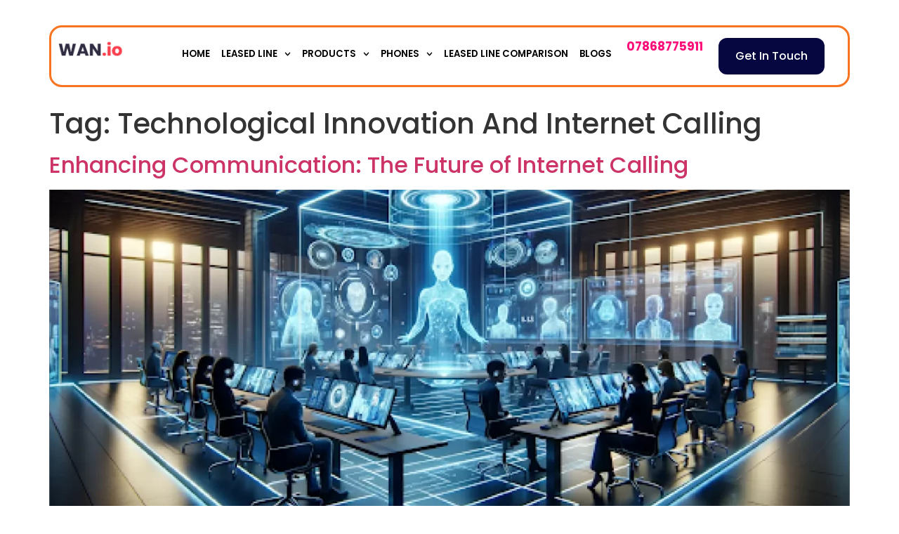

--- FILE ---
content_type: text/html; charset=UTF-8
request_url: https://www.wan.io/tag/technological-innovation-and-internet-calling/
body_size: 12742
content:
<!doctype html>
<html dir="ltr" lang="en-US" prefix="og: https://ogp.me/ns#">
<head>
	<meta charset="UTF-8">
	<meta name="viewport" content="width=device-width, initial-scale=1">
	<link rel="profile" href="https://gmpg.org/xfn/11">
	<title>Technological Innovation And Internet Calling - Wan.io</title>

		<!-- All in One SEO 4.9.3 - aioseo.com -->
	<meta name="robots" content="max-image-preview:large" />
	<link rel="canonical" href="https://www.wan.io/tag/technological-innovation-and-internet-calling/" />
	<meta name="generator" content="All in One SEO (AIOSEO) 4.9.3" />
		<script type="application/ld+json" class="aioseo-schema">
			{"@context":"https:\/\/schema.org","@graph":[{"@type":"BreadcrumbList","@id":"https:\/\/www.wan.io\/tag\/technological-innovation-and-internet-calling\/#breadcrumblist","itemListElement":[{"@type":"ListItem","@id":"https:\/\/www.wan.io#listItem","position":1,"name":"Home","item":"https:\/\/www.wan.io","nextItem":{"@type":"ListItem","@id":"https:\/\/www.wan.io\/tag\/technological-innovation-and-internet-calling\/#listItem","name":"Technological Innovation And Internet Calling"}},{"@type":"ListItem","@id":"https:\/\/www.wan.io\/tag\/technological-innovation-and-internet-calling\/#listItem","position":2,"name":"Technological Innovation And Internet Calling","previousItem":{"@type":"ListItem","@id":"https:\/\/www.wan.io#listItem","name":"Home"}}]},{"@type":"CollectionPage","@id":"https:\/\/www.wan.io\/tag\/technological-innovation-and-internet-calling\/#collectionpage","url":"https:\/\/www.wan.io\/tag\/technological-innovation-and-internet-calling\/","name":"Technological Innovation And Internet Calling - Wan.io","inLanguage":"en-US","isPartOf":{"@id":"https:\/\/www.wan.io\/#website"},"breadcrumb":{"@id":"https:\/\/www.wan.io\/tag\/technological-innovation-and-internet-calling\/#breadcrumblist"}},{"@type":"Organization","@id":"https:\/\/www.wan.io\/#organization","name":"Wan.io","description":"Broadband & Internet Services","url":"https:\/\/www.wan.io\/"},{"@type":"WebSite","@id":"https:\/\/www.wan.io\/#website","url":"https:\/\/www.wan.io\/","name":"Wan.io","description":"Broadband & Internet Services","inLanguage":"en-US","publisher":{"@id":"https:\/\/www.wan.io\/#organization"}}]}
		</script>
		<!-- All in One SEO -->

<link rel="alternate" type="application/rss+xml" title="Wan.io &raquo; Feed" href="https://www.wan.io/feed/" />
<link rel="alternate" type="application/rss+xml" title="Wan.io &raquo; Comments Feed" href="https://www.wan.io/comments/feed/" />
<link rel="alternate" type="application/rss+xml" title="Wan.io &raquo; Technological Innovation And Internet Calling Tag Feed" href="https://www.wan.io/tag/technological-innovation-and-internet-calling/feed/" />
<style id='wp-img-auto-sizes-contain-inline-css'>
img:is([sizes=auto i],[sizes^="auto," i]){contain-intrinsic-size:3000px 1500px}
/*# sourceURL=wp-img-auto-sizes-contain-inline-css */
</style>
<style id='wp-emoji-styles-inline-css'>

	img.wp-smiley, img.emoji {
		display: inline !important;
		border: none !important;
		box-shadow: none !important;
		height: 1em !important;
		width: 1em !important;
		margin: 0 0.07em !important;
		vertical-align: -0.1em !important;
		background: none !important;
		padding: 0 !important;
	}
/*# sourceURL=wp-emoji-styles-inline-css */
</style>
<link rel='stylesheet' id='wp-block-library-css' href='https://www.wan.io/wp-includes/css/dist/block-library/style.min.css?ver=6.9' media='all' />
<link rel='stylesheet' id='aioseo/css/src/vue/standalone/blocks/table-of-contents/global.scss-css' href='https://www.wan.io/wp-content/plugins/all-in-one-seo-pack/dist/Lite/assets/css/table-of-contents/global.e90f6d47.css?ver=4.9.3' media='all' />
<style id='global-styles-inline-css'>
:root{--wp--preset--aspect-ratio--square: 1;--wp--preset--aspect-ratio--4-3: 4/3;--wp--preset--aspect-ratio--3-4: 3/4;--wp--preset--aspect-ratio--3-2: 3/2;--wp--preset--aspect-ratio--2-3: 2/3;--wp--preset--aspect-ratio--16-9: 16/9;--wp--preset--aspect-ratio--9-16: 9/16;--wp--preset--color--black: #000000;--wp--preset--color--cyan-bluish-gray: #abb8c3;--wp--preset--color--white: #ffffff;--wp--preset--color--pale-pink: #f78da7;--wp--preset--color--vivid-red: #cf2e2e;--wp--preset--color--luminous-vivid-orange: #ff6900;--wp--preset--color--luminous-vivid-amber: #fcb900;--wp--preset--color--light-green-cyan: #7bdcb5;--wp--preset--color--vivid-green-cyan: #00d084;--wp--preset--color--pale-cyan-blue: #8ed1fc;--wp--preset--color--vivid-cyan-blue: #0693e3;--wp--preset--color--vivid-purple: #9b51e0;--wp--preset--gradient--vivid-cyan-blue-to-vivid-purple: linear-gradient(135deg,rgb(6,147,227) 0%,rgb(155,81,224) 100%);--wp--preset--gradient--light-green-cyan-to-vivid-green-cyan: linear-gradient(135deg,rgb(122,220,180) 0%,rgb(0,208,130) 100%);--wp--preset--gradient--luminous-vivid-amber-to-luminous-vivid-orange: linear-gradient(135deg,rgb(252,185,0) 0%,rgb(255,105,0) 100%);--wp--preset--gradient--luminous-vivid-orange-to-vivid-red: linear-gradient(135deg,rgb(255,105,0) 0%,rgb(207,46,46) 100%);--wp--preset--gradient--very-light-gray-to-cyan-bluish-gray: linear-gradient(135deg,rgb(238,238,238) 0%,rgb(169,184,195) 100%);--wp--preset--gradient--cool-to-warm-spectrum: linear-gradient(135deg,rgb(74,234,220) 0%,rgb(151,120,209) 20%,rgb(207,42,186) 40%,rgb(238,44,130) 60%,rgb(251,105,98) 80%,rgb(254,248,76) 100%);--wp--preset--gradient--blush-light-purple: linear-gradient(135deg,rgb(255,206,236) 0%,rgb(152,150,240) 100%);--wp--preset--gradient--blush-bordeaux: linear-gradient(135deg,rgb(254,205,165) 0%,rgb(254,45,45) 50%,rgb(107,0,62) 100%);--wp--preset--gradient--luminous-dusk: linear-gradient(135deg,rgb(255,203,112) 0%,rgb(199,81,192) 50%,rgb(65,88,208) 100%);--wp--preset--gradient--pale-ocean: linear-gradient(135deg,rgb(255,245,203) 0%,rgb(182,227,212) 50%,rgb(51,167,181) 100%);--wp--preset--gradient--electric-grass: linear-gradient(135deg,rgb(202,248,128) 0%,rgb(113,206,126) 100%);--wp--preset--gradient--midnight: linear-gradient(135deg,rgb(2,3,129) 0%,rgb(40,116,252) 100%);--wp--preset--font-size--small: 13px;--wp--preset--font-size--medium: 20px;--wp--preset--font-size--large: 36px;--wp--preset--font-size--x-large: 42px;--wp--preset--spacing--20: 0.44rem;--wp--preset--spacing--30: 0.67rem;--wp--preset--spacing--40: 1rem;--wp--preset--spacing--50: 1.5rem;--wp--preset--spacing--60: 2.25rem;--wp--preset--spacing--70: 3.38rem;--wp--preset--spacing--80: 5.06rem;--wp--preset--shadow--natural: 6px 6px 9px rgba(0, 0, 0, 0.2);--wp--preset--shadow--deep: 12px 12px 50px rgba(0, 0, 0, 0.4);--wp--preset--shadow--sharp: 6px 6px 0px rgba(0, 0, 0, 0.2);--wp--preset--shadow--outlined: 6px 6px 0px -3px rgb(255, 255, 255), 6px 6px rgb(0, 0, 0);--wp--preset--shadow--crisp: 6px 6px 0px rgb(0, 0, 0);}:root { --wp--style--global--content-size: 800px;--wp--style--global--wide-size: 1200px; }:where(body) { margin: 0; }.wp-site-blocks > .alignleft { float: left; margin-right: 2em; }.wp-site-blocks > .alignright { float: right; margin-left: 2em; }.wp-site-blocks > .aligncenter { justify-content: center; margin-left: auto; margin-right: auto; }:where(.wp-site-blocks) > * { margin-block-start: 24px; margin-block-end: 0; }:where(.wp-site-blocks) > :first-child { margin-block-start: 0; }:where(.wp-site-blocks) > :last-child { margin-block-end: 0; }:root { --wp--style--block-gap: 24px; }:root :where(.is-layout-flow) > :first-child{margin-block-start: 0;}:root :where(.is-layout-flow) > :last-child{margin-block-end: 0;}:root :where(.is-layout-flow) > *{margin-block-start: 24px;margin-block-end: 0;}:root :where(.is-layout-constrained) > :first-child{margin-block-start: 0;}:root :where(.is-layout-constrained) > :last-child{margin-block-end: 0;}:root :where(.is-layout-constrained) > *{margin-block-start: 24px;margin-block-end: 0;}:root :where(.is-layout-flex){gap: 24px;}:root :where(.is-layout-grid){gap: 24px;}.is-layout-flow > .alignleft{float: left;margin-inline-start: 0;margin-inline-end: 2em;}.is-layout-flow > .alignright{float: right;margin-inline-start: 2em;margin-inline-end: 0;}.is-layout-flow > .aligncenter{margin-left: auto !important;margin-right: auto !important;}.is-layout-constrained > .alignleft{float: left;margin-inline-start: 0;margin-inline-end: 2em;}.is-layout-constrained > .alignright{float: right;margin-inline-start: 2em;margin-inline-end: 0;}.is-layout-constrained > .aligncenter{margin-left: auto !important;margin-right: auto !important;}.is-layout-constrained > :where(:not(.alignleft):not(.alignright):not(.alignfull)){max-width: var(--wp--style--global--content-size);margin-left: auto !important;margin-right: auto !important;}.is-layout-constrained > .alignwide{max-width: var(--wp--style--global--wide-size);}body .is-layout-flex{display: flex;}.is-layout-flex{flex-wrap: wrap;align-items: center;}.is-layout-flex > :is(*, div){margin: 0;}body .is-layout-grid{display: grid;}.is-layout-grid > :is(*, div){margin: 0;}body{padding-top: 0px;padding-right: 0px;padding-bottom: 0px;padding-left: 0px;}a:where(:not(.wp-element-button)){text-decoration: underline;}:root :where(.wp-element-button, .wp-block-button__link){background-color: #32373c;border-width: 0;color: #fff;font-family: inherit;font-size: inherit;font-style: inherit;font-weight: inherit;letter-spacing: inherit;line-height: inherit;padding-top: calc(0.667em + 2px);padding-right: calc(1.333em + 2px);padding-bottom: calc(0.667em + 2px);padding-left: calc(1.333em + 2px);text-decoration: none;text-transform: inherit;}.has-black-color{color: var(--wp--preset--color--black) !important;}.has-cyan-bluish-gray-color{color: var(--wp--preset--color--cyan-bluish-gray) !important;}.has-white-color{color: var(--wp--preset--color--white) !important;}.has-pale-pink-color{color: var(--wp--preset--color--pale-pink) !important;}.has-vivid-red-color{color: var(--wp--preset--color--vivid-red) !important;}.has-luminous-vivid-orange-color{color: var(--wp--preset--color--luminous-vivid-orange) !important;}.has-luminous-vivid-amber-color{color: var(--wp--preset--color--luminous-vivid-amber) !important;}.has-light-green-cyan-color{color: var(--wp--preset--color--light-green-cyan) !important;}.has-vivid-green-cyan-color{color: var(--wp--preset--color--vivid-green-cyan) !important;}.has-pale-cyan-blue-color{color: var(--wp--preset--color--pale-cyan-blue) !important;}.has-vivid-cyan-blue-color{color: var(--wp--preset--color--vivid-cyan-blue) !important;}.has-vivid-purple-color{color: var(--wp--preset--color--vivid-purple) !important;}.has-black-background-color{background-color: var(--wp--preset--color--black) !important;}.has-cyan-bluish-gray-background-color{background-color: var(--wp--preset--color--cyan-bluish-gray) !important;}.has-white-background-color{background-color: var(--wp--preset--color--white) !important;}.has-pale-pink-background-color{background-color: var(--wp--preset--color--pale-pink) !important;}.has-vivid-red-background-color{background-color: var(--wp--preset--color--vivid-red) !important;}.has-luminous-vivid-orange-background-color{background-color: var(--wp--preset--color--luminous-vivid-orange) !important;}.has-luminous-vivid-amber-background-color{background-color: var(--wp--preset--color--luminous-vivid-amber) !important;}.has-light-green-cyan-background-color{background-color: var(--wp--preset--color--light-green-cyan) !important;}.has-vivid-green-cyan-background-color{background-color: var(--wp--preset--color--vivid-green-cyan) !important;}.has-pale-cyan-blue-background-color{background-color: var(--wp--preset--color--pale-cyan-blue) !important;}.has-vivid-cyan-blue-background-color{background-color: var(--wp--preset--color--vivid-cyan-blue) !important;}.has-vivid-purple-background-color{background-color: var(--wp--preset--color--vivid-purple) !important;}.has-black-border-color{border-color: var(--wp--preset--color--black) !important;}.has-cyan-bluish-gray-border-color{border-color: var(--wp--preset--color--cyan-bluish-gray) !important;}.has-white-border-color{border-color: var(--wp--preset--color--white) !important;}.has-pale-pink-border-color{border-color: var(--wp--preset--color--pale-pink) !important;}.has-vivid-red-border-color{border-color: var(--wp--preset--color--vivid-red) !important;}.has-luminous-vivid-orange-border-color{border-color: var(--wp--preset--color--luminous-vivid-orange) !important;}.has-luminous-vivid-amber-border-color{border-color: var(--wp--preset--color--luminous-vivid-amber) !important;}.has-light-green-cyan-border-color{border-color: var(--wp--preset--color--light-green-cyan) !important;}.has-vivid-green-cyan-border-color{border-color: var(--wp--preset--color--vivid-green-cyan) !important;}.has-pale-cyan-blue-border-color{border-color: var(--wp--preset--color--pale-cyan-blue) !important;}.has-vivid-cyan-blue-border-color{border-color: var(--wp--preset--color--vivid-cyan-blue) !important;}.has-vivid-purple-border-color{border-color: var(--wp--preset--color--vivid-purple) !important;}.has-vivid-cyan-blue-to-vivid-purple-gradient-background{background: var(--wp--preset--gradient--vivid-cyan-blue-to-vivid-purple) !important;}.has-light-green-cyan-to-vivid-green-cyan-gradient-background{background: var(--wp--preset--gradient--light-green-cyan-to-vivid-green-cyan) !important;}.has-luminous-vivid-amber-to-luminous-vivid-orange-gradient-background{background: var(--wp--preset--gradient--luminous-vivid-amber-to-luminous-vivid-orange) !important;}.has-luminous-vivid-orange-to-vivid-red-gradient-background{background: var(--wp--preset--gradient--luminous-vivid-orange-to-vivid-red) !important;}.has-very-light-gray-to-cyan-bluish-gray-gradient-background{background: var(--wp--preset--gradient--very-light-gray-to-cyan-bluish-gray) !important;}.has-cool-to-warm-spectrum-gradient-background{background: var(--wp--preset--gradient--cool-to-warm-spectrum) !important;}.has-blush-light-purple-gradient-background{background: var(--wp--preset--gradient--blush-light-purple) !important;}.has-blush-bordeaux-gradient-background{background: var(--wp--preset--gradient--blush-bordeaux) !important;}.has-luminous-dusk-gradient-background{background: var(--wp--preset--gradient--luminous-dusk) !important;}.has-pale-ocean-gradient-background{background: var(--wp--preset--gradient--pale-ocean) !important;}.has-electric-grass-gradient-background{background: var(--wp--preset--gradient--electric-grass) !important;}.has-midnight-gradient-background{background: var(--wp--preset--gradient--midnight) !important;}.has-small-font-size{font-size: var(--wp--preset--font-size--small) !important;}.has-medium-font-size{font-size: var(--wp--preset--font-size--medium) !important;}.has-large-font-size{font-size: var(--wp--preset--font-size--large) !important;}.has-x-large-font-size{font-size: var(--wp--preset--font-size--x-large) !important;}
:root :where(.wp-block-pullquote){font-size: 1.5em;line-height: 1.6;}
/*# sourceURL=global-styles-inline-css */
</style>
<link rel='stylesheet' id='hello-elementor-css' href='https://www.wan.io/wp-content/themes/hello-elementor/assets/css/reset.css?ver=3.4.6' media='all' />
<link rel='stylesheet' id='hello-elementor-theme-style-css' href='https://www.wan.io/wp-content/themes/hello-elementor/assets/css/theme.css?ver=3.4.6' media='all' />
<link rel='stylesheet' id='hello-elementor-header-footer-css' href='https://www.wan.io/wp-content/themes/hello-elementor/assets/css/header-footer.css?ver=3.4.6' media='all' />
<link rel='stylesheet' id='elementor-frontend-css' href='https://www.wan.io/wp-content/plugins/elementor/assets/css/frontend.min.css?ver=3.34.2' media='all' />
<link rel='stylesheet' id='elementor-post-6-css' href='https://www.wan.io/wp-content/uploads/elementor/css/post-6.css?ver=1769443249' media='all' />
<link rel='stylesheet' id='widget-image-css' href='https://www.wan.io/wp-content/plugins/elementor/assets/css/widget-image.min.css?ver=3.34.2' media='all' />
<link rel='stylesheet' id='widget-nav-menu-css' href='https://www.wan.io/wp-content/plugins/elementor-pro/assets/css/widget-nav-menu.min.css?ver=3.34.2' media='all' />
<link rel='stylesheet' id='widget-icon-list-css' href='https://www.wan.io/wp-content/plugins/elementor/assets/css/widget-icon-list.min.css?ver=3.34.2' media='all' />
<link rel='stylesheet' id='e-sticky-css' href='https://www.wan.io/wp-content/plugins/elementor-pro/assets/css/modules/sticky.min.css?ver=3.34.2' media='all' />
<link rel='stylesheet' id='widget-heading-css' href='https://www.wan.io/wp-content/plugins/elementor/assets/css/widget-heading.min.css?ver=3.34.2' media='all' />
<link rel='stylesheet' id='elementor-post-180-css' href='https://www.wan.io/wp-content/uploads/elementor/css/post-180.css?ver=1769443249' media='all' />
<link rel='stylesheet' id='elementor-post-218-css' href='https://www.wan.io/wp-content/uploads/elementor/css/post-218.css?ver=1769443249' media='all' />
<link rel='stylesheet' id='eael-general-css' href='https://www.wan.io/wp-content/plugins/essential-addons-for-elementor-lite/assets/front-end/css/view/general.min.css?ver=6.5.8' media='all' />
<link rel='stylesheet' id='elementor-gf-local-poppins-css' href='https://www.wan.io/wp-content/uploads/elementor/google-fonts/css/poppins.css?ver=1742387938' media='all' />
<script src="https://www.wan.io/wp-includes/js/jquery/jquery.min.js?ver=3.7.1" id="jquery-core-js"></script>
<script src="https://www.wan.io/wp-includes/js/jquery/jquery-migrate.min.js?ver=3.4.1" id="jquery-migrate-js"></script>
<link rel="https://api.w.org/" href="https://www.wan.io/wp-json/" /><link rel="alternate" title="JSON" type="application/json" href="https://www.wan.io/wp-json/wp/v2/tags/215" /><link rel="EditURI" type="application/rsd+xml" title="RSD" href="https://www.wan.io/xmlrpc.php?rsd" />
<meta name="generator" content="WordPress 6.9" />
<!-- Global site tag (gtag.js) - Google Analytics -->
<meta name="google-site-verification" content="GR5vZmzariuD_wkZ24Imd3XzTrjyzfIHvEPwvFkxMcI" />
<script>
  window.dataLayer = window.dataLayer || [];
  function gtag(){dataLayer.push(arguments);}
  gtag('js', new Date());

  gtag('config', 'UA-201233607-1');
</script>




<style>
 	.elementor-widget-text-editor p  a{
		color: #FD0F79;
		font-size: 18px;
	} 
</style>

<script async src="https://pagead2.googlesyndication.com/pagead/js/adsbygoogle.js?client=ca-pub-8349257361742746"
     crossorigin="anonymous"></script>
<meta name="publisuites-verify-code" content="aHR0cHM6Ly93d3cud2FuLmlv" /><meta name="generator" content="Elementor 3.34.2; features: e_font_icon_svg, additional_custom_breakpoints; settings: css_print_method-external, google_font-enabled, font_display-swap">
			<style>
				.e-con.e-parent:nth-of-type(n+4):not(.e-lazyloaded):not(.e-no-lazyload),
				.e-con.e-parent:nth-of-type(n+4):not(.e-lazyloaded):not(.e-no-lazyload) * {
					background-image: none !important;
				}
				@media screen and (max-height: 1024px) {
					.e-con.e-parent:nth-of-type(n+3):not(.e-lazyloaded):not(.e-no-lazyload),
					.e-con.e-parent:nth-of-type(n+3):not(.e-lazyloaded):not(.e-no-lazyload) * {
						background-image: none !important;
					}
				}
				@media screen and (max-height: 640px) {
					.e-con.e-parent:nth-of-type(n+2):not(.e-lazyloaded):not(.e-no-lazyload),
					.e-con.e-parent:nth-of-type(n+2):not(.e-lazyloaded):not(.e-no-lazyload) * {
						background-image: none !important;
					}
				}
			</style>
			<link rel="icon" href="https://www.wan.io/wp-content/uploads/2024/09/wanio-favicon.png" sizes="32x32" />
<link rel="icon" href="https://www.wan.io/wp-content/uploads/2024/09/wanio-favicon.png" sizes="192x192" />
<link rel="apple-touch-icon" href="https://www.wan.io/wp-content/uploads/2024/09/wanio-favicon.png" />
<meta name="msapplication-TileImage" content="https://www.wan.io/wp-content/uploads/2024/09/wanio-favicon.png" />
		<style id="wp-custom-css">
			/* Clipfly Review post style  */
ul#block-868c8b3b-8cf1-4d6b-ab7b-7a95ca87ac08 li :before {
    content: "★";
    display: inline-block;
    margin-right: 10px;
	  color: #ffc83d;
    outline: 1px solid #000;
}		</style>
		</head>
<body class="archive tag tag-technological-innovation-and-internet-calling tag-215 wp-embed-responsive wp-theme-hello-elementor hello-elementor-default elementor-default elementor-kit-6">


<a class="skip-link screen-reader-text" href="#content">Skip to content</a>

		<header data-elementor-type="header" data-elementor-id="180" class="elementor elementor-180 elementor-location-header" data-elementor-post-type="elementor_library">
			<div class="elementor-element elementor-element-8120095 header1 newicon e-con-full e-flex e-con e-parent" data-id="8120095" data-element_type="container" data-settings="{&quot;sticky&quot;:&quot;top&quot;,&quot;sticky_effects_offset&quot;:110,&quot;sticky_offset&quot;:10,&quot;sticky_on&quot;:[&quot;desktop&quot;,&quot;tablet&quot;],&quot;sticky_anchor_link_offset&quot;:0}">
		<div class="elementor-element elementor-element-a1130fa e-flex e-con-boxed e-con e-child" data-id="a1130fa" data-element_type="container">
					<div class="e-con-inner">
		<div class="elementor-element elementor-element-22b6d60 e-con-full e-flex e-con e-child" data-id="22b6d60" data-element_type="container" data-settings="{&quot;background_background&quot;:&quot;classic&quot;}">
		<div class="elementor-element elementor-element-fc4e86f e-con-full e-flex e-con e-child" data-id="fc4e86f" data-element_type="container">
				<div class="elementor-element elementor-element-7302df5 elementor-widget elementor-widget-image" data-id="7302df5" data-element_type="widget" data-widget_type="image.default">
				<div class="elementor-widget-container">
																<a href="/">
							<img width="106" height="39" src="https://www.wan.io/wp-content/uploads/2024/05/WAN.io_-1-1.png" class="attachment-full size-full wp-image-182" alt="" />								</a>
															</div>
				</div>
				</div>
		<div class="elementor-element elementor-element-9e733c2 e-con-full e-flex e-con e-child" data-id="9e733c2" data-element_type="container">
				<div class="elementor-element elementor-element-68d4890 elementor-nav-menu__align-end elementor-nav-menu--dropdown-mobile elementor-nav-menu__text-align-center elementor-nav-menu--stretch elementor-nav-menu--toggle elementor-nav-menu--burger elementor-widget elementor-widget-nav-menu" data-id="68d4890" data-element_type="widget" data-settings="{&quot;submenu_icon&quot;:{&quot;value&quot;:&quot;&lt;svg aria-hidden=\&quot;true\&quot; class=\&quot;fa-svg-chevron-down e-font-icon-svg e-fas-chevron-down\&quot; viewBox=\&quot;0 0 448 512\&quot; xmlns=\&quot;http:\/\/www.w3.org\/2000\/svg\&quot;&gt;&lt;path d=\&quot;M207.029 381.476L12.686 187.132c-9.373-9.373-9.373-24.569 0-33.941l22.667-22.667c9.357-9.357 24.522-9.375 33.901-.04L224 284.505l154.745-154.021c9.379-9.335 24.544-9.317 33.901.04l22.667 22.667c9.373 9.373 9.373 24.569 0 33.941L240.971 381.476c-9.373 9.372-24.569 9.372-33.942 0z\&quot;&gt;&lt;\/path&gt;&lt;\/svg&gt;&quot;,&quot;library&quot;:&quot;fa-solid&quot;},&quot;full_width&quot;:&quot;stretch&quot;,&quot;layout&quot;:&quot;horizontal&quot;,&quot;toggle&quot;:&quot;burger&quot;}" data-widget_type="nav-menu.default">
				<div class="elementor-widget-container">
								<nav aria-label="Menu" class="elementor-nav-menu--main elementor-nav-menu__container elementor-nav-menu--layout-horizontal e--pointer-none">
				<ul id="menu-1-68d4890" class="elementor-nav-menu"><li class="menu-item menu-item-type-custom menu-item-object-custom menu-item-191"><a href="/" class="elementor-item">Home</a></li>
<li class="menu-item menu-item-type-custom menu-item-object-custom menu-item-has-children menu-item-192"><a href="/leased-line-providers/" class="elementor-item">Leased Line</a>
<ul class="sub-menu elementor-nav-menu--dropdown">
	<li class="menu-item menu-item-type-custom menu-item-object-custom menu-item-193"><a href="/leased-line-providers/bt/" class="elementor-sub-item">Bt</a></li>
	<li class="menu-item menu-item-type-custom menu-item-object-custom menu-item-194"><a href="/leased-line-providers/cisco/" class="elementor-sub-item">Cisco</a></li>
	<li class="menu-item menu-item-type-custom menu-item-object-custom menu-item-195"><a href="/leased-line-providers/cityfibre/" class="elementor-sub-item">Cityfibre</a></li>
	<li class="menu-item menu-item-type-custom menu-item-object-custom menu-item-196"><a href="/leased-line-providers/colt/" class="elementor-sub-item">Colt</a></li>
	<li class="menu-item menu-item-type-custom menu-item-object-custom menu-item-197"><a href="/leased-line-providers/openreach/" class="elementor-sub-item">Openreach</a></li>
	<li class="menu-item menu-item-type-custom menu-item-object-custom menu-item-198"><a href="/leased-line-providers/sse-telecoms/" class="elementor-sub-item">SSE Telecoms</a></li>
	<li class="menu-item menu-item-type-custom menu-item-object-custom menu-item-199"><a href="/leased-line-providers/talktalk-business/" class="elementor-sub-item">Talktalk Business</a></li>
	<li class="menu-item menu-item-type-custom menu-item-object-custom menu-item-200"><a href="/leased-line-providers/virgin-media-business/" class="elementor-sub-item">Virgin Media Business Broadband</a></li>
	<li class="menu-item menu-item-type-custom menu-item-object-custom menu-item-201"><a href="/leased-line-providers/vodafone/" class="elementor-sub-item">Vodafone</a></li>
	<li class="menu-item menu-item-type-custom menu-item-object-custom menu-item-202"><a href="/leased-line-providers/virtual1/" class="elementor-sub-item">Virtual1</a></li>
</ul>
</li>
<li class="menu-item menu-item-type-custom menu-item-object-custom menu-item-has-children menu-item-203"><a href="/products/" class="elementor-item">Products</a>
<ul class="sub-menu elementor-nav-menu--dropdown">
	<li class="menu-item menu-item-type-custom menu-item-object-custom menu-item-204"><a href="/products/ethernet-first-mile/" class="elementor-sub-item">Ethernet</a></li>
	<li class="menu-item menu-item-type-custom menu-item-object-custom menu-item-205"><a href="/products/fibre-ethernet-leased-line/" class="elementor-sub-item">Fibre Ethernet Leased Line</a></li>
	<li class="menu-item menu-item-type-custom menu-item-object-custom menu-item-206"><a href="/products/fibre-flex-leased-line/" class="elementor-sub-item">Fibre Flex Leased Line</a></li>
	<li class="menu-item menu-item-type-custom menu-item-object-custom menu-item-382"><a href="/products/gea-eofttc/" class="elementor-sub-item">GEA/EoFTTC</a></li>
	<li class="menu-item menu-item-type-custom menu-item-object-custom menu-item-207"><a href="/products/point-to-point-leased-line/" class="elementor-sub-item">Point To Point Leased Line</a></li>
	<li class="menu-item menu-item-type-custom menu-item-object-custom menu-item-208"><a href="/products/sd-wan/" class="elementor-sub-item">SD-WAN</a></li>
</ul>
</li>
<li class="menu-item menu-item-type-custom menu-item-object-custom menu-item-has-children menu-item-209"><a href="#" class="elementor-item elementor-item-anchor">Phones</a>
<ul class="sub-menu elementor-nav-menu--dropdown">
	<li class="menu-item menu-item-type-custom menu-item-object-custom menu-item-210"><a href="/voip-phone-system/" class="elementor-sub-item">VoIP Phone System</a></li>
</ul>
</li>
<li class="menu-item menu-item-type-custom menu-item-object-custom menu-item-211"><a href="/leased-line-comparison/" class="elementor-item">Leased Line Comparison</a></li>
<li class="menu-item menu-item-type-custom menu-item-object-custom menu-item-212"><a href="/blogs/" class="elementor-item">Blogs</a></li>
</ul>			</nav>
					<div class="elementor-menu-toggle" role="button" tabindex="0" aria-label="Menu Toggle" aria-expanded="false">
			<svg aria-hidden="true" role="presentation" class="elementor-menu-toggle__icon--open e-font-icon-svg e-eicon-menu-bar" viewBox="0 0 1000 1000" xmlns="http://www.w3.org/2000/svg"><path d="M104 333H896C929 333 958 304 958 271S929 208 896 208H104C71 208 42 237 42 271S71 333 104 333ZM104 583H896C929 583 958 554 958 521S929 458 896 458H104C71 458 42 487 42 521S71 583 104 583ZM104 833H896C929 833 958 804 958 771S929 708 896 708H104C71 708 42 737 42 771S71 833 104 833Z"></path></svg><svg aria-hidden="true" role="presentation" class="elementor-menu-toggle__icon--close e-font-icon-svg e-eicon-close" viewBox="0 0 1000 1000" xmlns="http://www.w3.org/2000/svg"><path d="M742 167L500 408 258 167C246 154 233 150 217 150 196 150 179 158 167 167 154 179 150 196 150 212 150 229 154 242 171 254L408 500 167 742C138 771 138 800 167 829 196 858 225 858 254 829L496 587 738 829C750 842 767 846 783 846 800 846 817 842 829 829 842 817 846 804 846 783 846 767 842 750 829 737L588 500 833 258C863 229 863 200 833 171 804 137 775 137 742 167Z"></path></svg>		</div>
					<nav class="elementor-nav-menu--dropdown elementor-nav-menu__container" aria-hidden="true">
				<ul id="menu-2-68d4890" class="elementor-nav-menu"><li class="menu-item menu-item-type-custom menu-item-object-custom menu-item-191"><a href="/" class="elementor-item" tabindex="-1">Home</a></li>
<li class="menu-item menu-item-type-custom menu-item-object-custom menu-item-has-children menu-item-192"><a href="/leased-line-providers/" class="elementor-item" tabindex="-1">Leased Line</a>
<ul class="sub-menu elementor-nav-menu--dropdown">
	<li class="menu-item menu-item-type-custom menu-item-object-custom menu-item-193"><a href="/leased-line-providers/bt/" class="elementor-sub-item" tabindex="-1">Bt</a></li>
	<li class="menu-item menu-item-type-custom menu-item-object-custom menu-item-194"><a href="/leased-line-providers/cisco/" class="elementor-sub-item" tabindex="-1">Cisco</a></li>
	<li class="menu-item menu-item-type-custom menu-item-object-custom menu-item-195"><a href="/leased-line-providers/cityfibre/" class="elementor-sub-item" tabindex="-1">Cityfibre</a></li>
	<li class="menu-item menu-item-type-custom menu-item-object-custom menu-item-196"><a href="/leased-line-providers/colt/" class="elementor-sub-item" tabindex="-1">Colt</a></li>
	<li class="menu-item menu-item-type-custom menu-item-object-custom menu-item-197"><a href="/leased-line-providers/openreach/" class="elementor-sub-item" tabindex="-1">Openreach</a></li>
	<li class="menu-item menu-item-type-custom menu-item-object-custom menu-item-198"><a href="/leased-line-providers/sse-telecoms/" class="elementor-sub-item" tabindex="-1">SSE Telecoms</a></li>
	<li class="menu-item menu-item-type-custom menu-item-object-custom menu-item-199"><a href="/leased-line-providers/talktalk-business/" class="elementor-sub-item" tabindex="-1">Talktalk Business</a></li>
	<li class="menu-item menu-item-type-custom menu-item-object-custom menu-item-200"><a href="/leased-line-providers/virgin-media-business/" class="elementor-sub-item" tabindex="-1">Virgin Media Business Broadband</a></li>
	<li class="menu-item menu-item-type-custom menu-item-object-custom menu-item-201"><a href="/leased-line-providers/vodafone/" class="elementor-sub-item" tabindex="-1">Vodafone</a></li>
	<li class="menu-item menu-item-type-custom menu-item-object-custom menu-item-202"><a href="/leased-line-providers/virtual1/" class="elementor-sub-item" tabindex="-1">Virtual1</a></li>
</ul>
</li>
<li class="menu-item menu-item-type-custom menu-item-object-custom menu-item-has-children menu-item-203"><a href="/products/" class="elementor-item" tabindex="-1">Products</a>
<ul class="sub-menu elementor-nav-menu--dropdown">
	<li class="menu-item menu-item-type-custom menu-item-object-custom menu-item-204"><a href="/products/ethernet-first-mile/" class="elementor-sub-item" tabindex="-1">Ethernet</a></li>
	<li class="menu-item menu-item-type-custom menu-item-object-custom menu-item-205"><a href="/products/fibre-ethernet-leased-line/" class="elementor-sub-item" tabindex="-1">Fibre Ethernet Leased Line</a></li>
	<li class="menu-item menu-item-type-custom menu-item-object-custom menu-item-206"><a href="/products/fibre-flex-leased-line/" class="elementor-sub-item" tabindex="-1">Fibre Flex Leased Line</a></li>
	<li class="menu-item menu-item-type-custom menu-item-object-custom menu-item-382"><a href="/products/gea-eofttc/" class="elementor-sub-item" tabindex="-1">GEA/EoFTTC</a></li>
	<li class="menu-item menu-item-type-custom menu-item-object-custom menu-item-207"><a href="/products/point-to-point-leased-line/" class="elementor-sub-item" tabindex="-1">Point To Point Leased Line</a></li>
	<li class="menu-item menu-item-type-custom menu-item-object-custom menu-item-208"><a href="/products/sd-wan/" class="elementor-sub-item" tabindex="-1">SD-WAN</a></li>
</ul>
</li>
<li class="menu-item menu-item-type-custom menu-item-object-custom menu-item-has-children menu-item-209"><a href="#" class="elementor-item elementor-item-anchor" tabindex="-1">Phones</a>
<ul class="sub-menu elementor-nav-menu--dropdown">
	<li class="menu-item menu-item-type-custom menu-item-object-custom menu-item-210"><a href="/voip-phone-system/" class="elementor-sub-item" tabindex="-1">VoIP Phone System</a></li>
</ul>
</li>
<li class="menu-item menu-item-type-custom menu-item-object-custom menu-item-211"><a href="/leased-line-comparison/" class="elementor-item" tabindex="-1">Leased Line Comparison</a></li>
<li class="menu-item menu-item-type-custom menu-item-object-custom menu-item-212"><a href="/blogs/" class="elementor-item" tabindex="-1">Blogs</a></li>
</ul>			</nav>
						</div>
				</div>
				</div>
		<div class="elementor-element elementor-element-222f79a e-con-full e-flex e-con e-child" data-id="222f79a" data-element_type="container">
				<div class="elementor-element elementor-element-4e8be40 elementor-align-center elementor-tablet-align-start elementor-hidden-mobile elementor-icon-list--layout-traditional elementor-list-item-link-full_width elementor-widget elementor-widget-icon-list" data-id="4e8be40" data-element_type="widget" data-widget_type="icon-list.default">
				<div class="elementor-widget-container">
							<ul class="elementor-icon-list-items">
							<li class="elementor-icon-list-item">
											<a href="tel:07868775911">

											<span class="elementor-icon-list-text">07868775911</span>
											</a>
									</li>
						</ul>
						</div>
				</div>
				</div>
		<div class="elementor-element elementor-element-d7ffa97 e-con-full e-flex e-con e-child" data-id="d7ffa97" data-element_type="container">
				<div class="elementor-element elementor-element-67507bf chamantu elementor-hidden-mobile elementor-align-right elementor-widget elementor-widget-button" data-id="67507bf" data-element_type="widget" data-widget_type="button.default">
				<div class="elementor-widget-container">
									<div class="elementor-button-wrapper">
					<a class="elementor-button elementor-button-link elementor-size-sm" href="/contact-us/">
						<span class="elementor-button-content-wrapper">
									<span class="elementor-button-text">Get in touch</span>
					</span>
					</a>
				</div>
								</div>
				</div>
				</div>
				</div>
					</div>
				</div>
				</div>
				</header>
		<main id="content" class="site-main">

			<div class="page-header">
			<h1 class="entry-title">Tag: <span>Technological Innovation And Internet Calling</span></h1>		</div>
	
	<div class="page-content">
					<article class="post">
				<h2 class="entry-title"><a href="https://www.wan.io/future-of-internet-calling/">Enhancing Communication: The Future of Internet Calling</a></h2><a href="https://www.wan.io/future-of-internet-calling/"><img fetchpriority="high" width="800" height="450" src="https://www.wan.io/wp-content/uploads/2024/05/futureofinternetcallings-ezgif.com-png-to-webp-converter-1024x576.webp" class="attachment-large size-large wp-post-image" alt="" decoding="async" srcset="https://www.wan.io/wp-content/uploads/2024/05/futureofinternetcallings-ezgif.com-png-to-webp-converter-1024x576.webp 1024w, https://www.wan.io/wp-content/uploads/2024/05/futureofinternetcallings-ezgif.com-png-to-webp-converter-300x169.webp 300w, https://www.wan.io/wp-content/uploads/2024/05/futureofinternetcallings-ezgif.com-png-to-webp-converter-768x432.webp 768w, https://www.wan.io/wp-content/uploads/2024/05/futureofinternetcallings-ezgif.com-png-to-webp-converter-1536x864.webp 1536w, https://www.wan.io/wp-content/uploads/2024/05/futureofinternetcallings-ezgif.com-png-to-webp-converter.webp 1920w" sizes="(max-width: 800px) 100vw, 800px" /></a><p>In our rapidly changing digital reality, one of the most significant evolutions in the realm of global communication is the increasing popularization of Internet calling. As we wade through the 21st century, the compressed splendor of broadband internet access and advances in voice-over-Internet Protocol (VoIP) technologies have revolutionized personal and professional connections, traversing traditional boundaries [&hellip;]</p>
			</article>
			</div>

	
</main>
		<footer data-elementor-type="footer" data-elementor-id="218" class="elementor elementor-218 elementor-location-footer" data-elementor-post-type="elementor_library">
			<div class="elementor-element elementor-element-2eef92c e-flex e-con-boxed e-con e-parent" data-id="2eef92c" data-element_type="container" data-settings="{&quot;background_background&quot;:&quot;classic&quot;}">
					<div class="e-con-inner">
		<div class="elementor-element elementor-element-c5af332 e-con-full e-flex e-con e-child" data-id="c5af332" data-element_type="container">
				<div class="elementor-element elementor-element-c5a4be5 elementor-widget elementor-widget-heading" data-id="c5a4be5" data-element_type="widget" data-widget_type="heading.default">
				<div class="elementor-widget-container">
					<span class="elementor-heading-title elementor-size-default"><a href="/">WAN.io</a></span>				</div>
				</div>
				<div class="elementor-element elementor-element-59c6ceb elementor-widget elementor-widget-text-editor" data-id="59c6ceb" data-element_type="widget" data-widget_type="text-editor.default">
				<div class="elementor-widget-container">
									<p>Wan.io strives to provide you with the best-leased line services at an affordable price. Here you can also get a comparison of the UKs leading leased line providers. </p>								</div>
				</div>
				</div>
		<div class="elementor-element elementor-element-df317c8 e-con-full e-flex e-con e-child" data-id="df317c8" data-element_type="container">
				<div class="elementor-element elementor-element-08d9011 elementor-widget elementor-widget-heading" data-id="08d9011" data-element_type="widget" data-widget_type="heading.default">
				<div class="elementor-widget-container">
					<span class="elementor-heading-title elementor-size-default">Providers</span>				</div>
				</div>
				<div class="elementor-element elementor-element-7deb1f5 footer-menu elementor-list-item-link-inline elementor-widget elementor-widget-icon-list" data-id="7deb1f5" data-element_type="widget" data-widget_type="icon-list.default">
				<div class="elementor-widget-container">
							<ul class="elementor-icon-list-items">
							<li class="elementor-icon-list-item">
											<a href="/openreach/">

											<span class="elementor-icon-list-text">Open Reach</span>
											</a>
									</li>
								<li class="elementor-icon-list-item">
											<a href="/sse-telecoms/">

											<span class="elementor-icon-list-text">SSE Telecoms</span>
											</a>
									</li>
								<li class="elementor-icon-list-item">
											<a href="/bt/">

											<span class="elementor-icon-list-text">Bt Leased Line </span>
											</a>
									</li>
								<li class="elementor-icon-list-item">
											<a href="/talktalk-business/">

											<span class="elementor-icon-list-text">Talktalk Business</span>
											</a>
									</li>
								<li class="elementor-icon-list-item">
											<a href="/virgin-media-business/">

											<span class="elementor-icon-list-text">Virgin Media Business</span>
											</a>
									</li>
						</ul>
						</div>
				</div>
				</div>
		<div class="elementor-element elementor-element-8fcb0df e-con-full e-flex e-con e-child" data-id="8fcb0df" data-element_type="container">
				<div class="elementor-element elementor-element-a38f0ea elementor-widget elementor-widget-heading" data-id="a38f0ea" data-element_type="widget" data-widget_type="heading.default">
				<div class="elementor-widget-container">
					<span class="elementor-heading-title elementor-size-default">Products</span>				</div>
				</div>
				<div class="elementor-element elementor-element-e5bbef9 footer-menu elementor-list-item-link-inline elementor-widget elementor-widget-icon-list" data-id="e5bbef9" data-element_type="widget" data-widget_type="icon-list.default">
				<div class="elementor-widget-container">
							<ul class="elementor-icon-list-items">
							<li class="elementor-icon-list-item">
											<a href="/ethernet/">

											<span class="elementor-icon-list-text">Ethernet</span>
											</a>
									</li>
								<li class="elementor-icon-list-item">
											<a href="/sd-wan/">

											<span class="elementor-icon-list-text">SD-WAN</span>
											</a>
									</li>
								<li class="elementor-icon-list-item">
											<a href="/gea-eofttc/">

											<span class="elementor-icon-list-text">GEA/EoFTTC</span>
											</a>
									</li>
								<li class="elementor-icon-list-item">
											<a href="/fibre-flex-leased-line/">

											<span class="elementor-icon-list-text">Fibre Flex Leased Line</span>
											</a>
									</li>
								<li class="elementor-icon-list-item">
											<a href="/point-to-point-leased-line/">

											<span class="elementor-icon-list-text">Point To Point Leased Line</span>
											</a>
									</li>
						</ul>
						</div>
				</div>
				</div>
		<div class="elementor-element elementor-element-3c6e24f e-con-full e-flex e-con e-child" data-id="3c6e24f" data-element_type="container">
				<div class="elementor-element elementor-element-13c15f9 elementor-widget elementor-widget-heading" data-id="13c15f9" data-element_type="widget" data-widget_type="heading.default">
				<div class="elementor-widget-container">
					<span class="elementor-heading-title elementor-size-default">Company</span>				</div>
				</div>
				<div class="elementor-element elementor-element-8c9ef54 footer-menu elementor-list-item-link-inline elementor-widget elementor-widget-icon-list" data-id="8c9ef54" data-element_type="widget" data-widget_type="icon-list.default">
				<div class="elementor-widget-container">
							<ul class="elementor-icon-list-items">
							<li class="elementor-icon-list-item">
											<a href="/about-us/">

												<span class="elementor-icon-list-icon">
							<svg aria-hidden="true" class="e-font-icon-svg e-fas-info-circle" viewBox="0 0 512 512" xmlns="http://www.w3.org/2000/svg"><path d="M256 8C119.043 8 8 119.083 8 256c0 136.997 111.043 248 248 248s248-111.003 248-248C504 119.083 392.957 8 256 8zm0 110c23.196 0 42 18.804 42 42s-18.804 42-42 42-42-18.804-42-42 18.804-42 42-42zm56 254c0 6.627-5.373 12-12 12h-88c-6.627 0-12-5.373-12-12v-24c0-6.627 5.373-12 12-12h12v-64h-12c-6.627 0-12-5.373-12-12v-24c0-6.627 5.373-12 12-12h64c6.627 0 12 5.373 12 12v100h12c6.627 0 12 5.373 12 12v24z"></path></svg>						</span>
										<span class="elementor-icon-list-text">About Us</span>
											</a>
									</li>
								<li class="elementor-icon-list-item">
											<a href="/contact-us/">

												<span class="elementor-icon-list-icon">
							<svg aria-hidden="true" class="e-font-icon-svg e-far-address-card" viewBox="0 0 576 512" xmlns="http://www.w3.org/2000/svg"><path d="M528 32H48C21.5 32 0 53.5 0 80v352c0 26.5 21.5 48 48 48h480c26.5 0 48-21.5 48-48V80c0-26.5-21.5-48-48-48zm0 400H48V80h480v352zM208 256c35.3 0 64-28.7 64-64s-28.7-64-64-64-64 28.7-64 64 28.7 64 64 64zm-89.6 128h179.2c12.4 0 22.4-8.6 22.4-19.2v-19.2c0-31.8-30.1-57.6-67.2-57.6-10.8 0-18.7 8-44.8 8-26.9 0-33.4-8-44.8-8-37.1 0-67.2 25.8-67.2 57.6v19.2c0 10.6 10 19.2 22.4 19.2zM360 320h112c4.4 0 8-3.6 8-8v-16c0-4.4-3.6-8-8-8H360c-4.4 0-8 3.6-8 8v16c0 4.4 3.6 8 8 8zm0-64h112c4.4 0 8-3.6 8-8v-16c0-4.4-3.6-8-8-8H360c-4.4 0-8 3.6-8 8v16c0 4.4 3.6 8 8 8zm0-64h112c4.4 0 8-3.6 8-8v-16c0-4.4-3.6-8-8-8H360c-4.4 0-8 3.6-8 8v16c0 4.4 3.6 8 8 8z"></path></svg>						</span>
										<span class="elementor-icon-list-text">Contact Us</span>
											</a>
									</li>
								<li class="elementor-icon-list-item">
											<a href="mailto:zayne.z@fullduplex.co.uk">

												<span class="elementor-icon-list-icon">
							<svg aria-hidden="true" class="e-font-icon-svg e-far-envelope" viewBox="0 0 512 512" xmlns="http://www.w3.org/2000/svg"><path d="M464 64H48C21.49 64 0 85.49 0 112v288c0 26.51 21.49 48 48 48h416c26.51 0 48-21.49 48-48V112c0-26.51-21.49-48-48-48zm0 48v40.805c-22.422 18.259-58.168 46.651-134.587 106.49-16.841 13.247-50.201 45.072-73.413 44.701-23.208.375-56.579-31.459-73.413-44.701C106.18 199.465 70.425 171.067 48 152.805V112h416zM48 400V214.398c22.914 18.251 55.409 43.862 104.938 82.646 21.857 17.205 60.134 55.186 103.062 54.955 42.717.231 80.509-37.199 103.053-54.947 49.528-38.783 82.032-64.401 104.947-82.653V400H48z"></path></svg>						</span>
										<span class="elementor-icon-list-text">Email Us</span>
											</a>
									</li>
						</ul>
						</div>
				</div>
				</div>
					</div>
				</div>
		<div class="elementor-element elementor-element-7b19e08 e-flex e-con-boxed e-con e-parent" data-id="7b19e08" data-element_type="container" data-settings="{&quot;background_background&quot;:&quot;classic&quot;}">
					<div class="e-con-inner">
		<div class="elementor-element elementor-element-5c26fb3 e-con-full e-flex e-con e-child" data-id="5c26fb3" data-element_type="container">
		<div class="elementor-element elementor-element-38f3d83 e-con-full e-flex e-con e-child" data-id="38f3d83" data-element_type="container">
		<div class="elementor-element elementor-element-1f0eb0f e-con-full e-flex e-con e-child" data-id="1f0eb0f" data-element_type="container">
				<div class="elementor-element elementor-element-56e890e elementor-widget elementor-widget-text-editor" data-id="56e890e" data-element_type="widget" data-widget_type="text-editor.default">
				<div class="elementor-widget-container">
									All rights reserved by <a href="https://wan.io/"><strong><span style="color: #ffffff;">Wan.io</span></strong></a> 2021								</div>
				</div>
				</div>
		<div class="elementor-element elementor-element-7c5fa06 e-con-full e-flex e-con e-child" data-id="7c5fa06" data-element_type="container">
				<div class="elementor-element elementor-element-d4caadf elementor-widget elementor-widget-text-editor" data-id="d4caadf" data-element_type="widget" data-widget_type="text-editor.default">
				<div class="elementor-widget-container">
									<a style="color: #C2C2C2 !important;" href="https://wan.io/privacy-and-cookies-policy/">Privacy Policy</a> | Terms &amp; Conditions								</div>
				</div>
				</div>
				</div>
				</div>
					</div>
				</div>
				</footer>
		
<script type="speculationrules">
{"prefetch":[{"source":"document","where":{"and":[{"href_matches":"/*"},{"not":{"href_matches":["/wp-*.php","/wp-admin/*","/wp-content/uploads/*","/wp-content/*","/wp-content/plugins/*","/wp-content/themes/hello-elementor/*","/*\\?(.+)"]}},{"not":{"selector_matches":"a[rel~=\"nofollow\"]"}},{"not":{"selector_matches":".no-prefetch, .no-prefetch a"}}]},"eagerness":"conservative"}]}
</script>
			<script>
				const lazyloadRunObserver = () => {
					const lazyloadBackgrounds = document.querySelectorAll( `.e-con.e-parent:not(.e-lazyloaded)` );
					const lazyloadBackgroundObserver = new IntersectionObserver( ( entries ) => {
						entries.forEach( ( entry ) => {
							if ( entry.isIntersecting ) {
								let lazyloadBackground = entry.target;
								if( lazyloadBackground ) {
									lazyloadBackground.classList.add( 'e-lazyloaded' );
								}
								lazyloadBackgroundObserver.unobserve( entry.target );
							}
						});
					}, { rootMargin: '200px 0px 200px 0px' } );
					lazyloadBackgrounds.forEach( ( lazyloadBackground ) => {
						lazyloadBackgroundObserver.observe( lazyloadBackground );
					} );
				};
				const events = [
					'DOMContentLoaded',
					'elementor/lazyload/observe',
				];
				events.forEach( ( event ) => {
					document.addEventListener( event, lazyloadRunObserver );
				} );
			</script>
			<script src="https://www.wan.io/wp-content/themes/hello-elementor/assets/js/hello-frontend.js?ver=3.4.6" id="hello-theme-frontend-js"></script>
<script src="https://www.wan.io/wp-content/plugins/elementor/assets/js/webpack.runtime.min.js?ver=3.34.2" id="elementor-webpack-runtime-js"></script>
<script src="https://www.wan.io/wp-content/plugins/elementor/assets/js/frontend-modules.min.js?ver=3.34.2" id="elementor-frontend-modules-js"></script>
<script src="https://www.wan.io/wp-includes/js/jquery/ui/core.min.js?ver=1.13.3" id="jquery-ui-core-js"></script>
<script id="elementor-frontend-js-extra">
var EAELImageMaskingConfig = {"svg_dir_url":"https://www.wan.io/wp-content/plugins/essential-addons-for-elementor-lite/assets/front-end/img/image-masking/svg-shapes/"};
//# sourceURL=elementor-frontend-js-extra
</script>
<script id="elementor-frontend-js-before">
var elementorFrontendConfig = {"environmentMode":{"edit":false,"wpPreview":false,"isScriptDebug":false},"i18n":{"shareOnFacebook":"Share on Facebook","shareOnTwitter":"Share on Twitter","pinIt":"Pin it","download":"Download","downloadImage":"Download image","fullscreen":"Fullscreen","zoom":"Zoom","share":"Share","playVideo":"Play Video","previous":"Previous","next":"Next","close":"Close","a11yCarouselPrevSlideMessage":"Previous slide","a11yCarouselNextSlideMessage":"Next slide","a11yCarouselFirstSlideMessage":"This is the first slide","a11yCarouselLastSlideMessage":"This is the last slide","a11yCarouselPaginationBulletMessage":"Go to slide"},"is_rtl":false,"breakpoints":{"xs":0,"sm":480,"md":768,"lg":1025,"xl":1440,"xxl":1600},"responsive":{"breakpoints":{"mobile":{"label":"Mobile Portrait","value":767,"default_value":767,"direction":"max","is_enabled":true},"mobile_extra":{"label":"Mobile Landscape","value":880,"default_value":880,"direction":"max","is_enabled":false},"tablet":{"label":"Tablet Portrait","value":1024,"default_value":1024,"direction":"max","is_enabled":true},"tablet_extra":{"label":"Tablet Landscape","value":1200,"default_value":1200,"direction":"max","is_enabled":false},"laptop":{"label":"Laptop","value":1366,"default_value":1366,"direction":"max","is_enabled":false},"widescreen":{"label":"Widescreen","value":2400,"default_value":2400,"direction":"min","is_enabled":false}},"hasCustomBreakpoints":false},"version":"3.34.2","is_static":false,"experimentalFeatures":{"e_font_icon_svg":true,"additional_custom_breakpoints":true,"container":true,"theme_builder_v2":true,"hello-theme-header-footer":true,"nested-elements":true,"home_screen":true,"global_classes_should_enforce_capabilities":true,"e_variables":true,"cloud-library":true,"e_opt_in_v4_page":true,"e_interactions":true,"e_editor_one":true,"import-export-customization":true,"e_pro_variables":true},"urls":{"assets":"https:\/\/www.wan.io\/wp-content\/plugins\/elementor\/assets\/","ajaxurl":"https:\/\/www.wan.io\/wp-admin\/admin-ajax.php","uploadUrl":"https:\/\/www.wan.io\/wp-content\/uploads"},"nonces":{"floatingButtonsClickTracking":"0ace680ccb"},"swiperClass":"swiper","settings":{"editorPreferences":[]},"kit":{"active_breakpoints":["viewport_mobile","viewport_tablet"],"global_image_lightbox":"yes","lightbox_enable_counter":"yes","lightbox_enable_fullscreen":"yes","lightbox_enable_zoom":"yes","lightbox_enable_share":"yes","lightbox_title_src":"title","lightbox_description_src":"description","hello_header_logo_type":"title","hello_header_menu_layout":"horizontal","hello_footer_logo_type":"logo"},"post":{"id":0,"title":"Technological Innovation And Internet Calling - Wan.io","excerpt":""}};
//# sourceURL=elementor-frontend-js-before
</script>
<script src="https://www.wan.io/wp-content/plugins/elementor/assets/js/frontend.min.js?ver=3.34.2" id="elementor-frontend-js"></script>
<script src="https://www.wan.io/wp-content/plugins/elementor-pro/assets/lib/smartmenus/jquery.smartmenus.min.js?ver=1.2.1" id="smartmenus-js"></script>
<script src="https://www.wan.io/wp-content/plugins/elementor-pro/assets/lib/sticky/jquery.sticky.min.js?ver=3.34.2" id="e-sticky-js"></script>
<script id="eael-general-js-extra">
var localize = {"ajaxurl":"https://www.wan.io/wp-admin/admin-ajax.php","nonce":"8507d4b413","i18n":{"added":"Added ","compare":"Compare","loading":"Loading..."},"eael_translate_text":{"required_text":"is a required field","invalid_text":"Invalid","billing_text":"Billing","shipping_text":"Shipping","fg_mfp_counter_text":"of"},"page_permalink":"https://www.wan.io/future-of-internet-calling/","cart_redirectition":"","cart_page_url":"","el_breakpoints":{"mobile":{"label":"Mobile Portrait","value":767,"default_value":767,"direction":"max","is_enabled":true},"mobile_extra":{"label":"Mobile Landscape","value":880,"default_value":880,"direction":"max","is_enabled":false},"tablet":{"label":"Tablet Portrait","value":1024,"default_value":1024,"direction":"max","is_enabled":true},"tablet_extra":{"label":"Tablet Landscape","value":1200,"default_value":1200,"direction":"max","is_enabled":false},"laptop":{"label":"Laptop","value":1366,"default_value":1366,"direction":"max","is_enabled":false},"widescreen":{"label":"Widescreen","value":2400,"default_value":2400,"direction":"min","is_enabled":false}}};
//# sourceURL=eael-general-js-extra
</script>
<script src="https://www.wan.io/wp-content/plugins/essential-addons-for-elementor-lite/assets/front-end/js/view/general.min.js?ver=6.5.8" id="eael-general-js"></script>
<script src="https://www.wan.io/wp-content/plugins/elementor-pro/assets/js/webpack-pro.runtime.min.js?ver=3.34.2" id="elementor-pro-webpack-runtime-js"></script>
<script src="https://www.wan.io/wp-includes/js/dist/hooks.min.js?ver=dd5603f07f9220ed27f1" id="wp-hooks-js"></script>
<script src="https://www.wan.io/wp-includes/js/dist/i18n.min.js?ver=c26c3dc7bed366793375" id="wp-i18n-js"></script>
<script id="wp-i18n-js-after">
wp.i18n.setLocaleData( { 'text direction\u0004ltr': [ 'ltr' ] } );
//# sourceURL=wp-i18n-js-after
</script>
<script id="elementor-pro-frontend-js-before">
var ElementorProFrontendConfig = {"ajaxurl":"https:\/\/www.wan.io\/wp-admin\/admin-ajax.php","nonce":"889036327e","urls":{"assets":"https:\/\/www.wan.io\/wp-content\/plugins\/elementor-pro\/assets\/","rest":"https:\/\/www.wan.io\/wp-json\/"},"settings":{"lazy_load_background_images":true},"popup":{"hasPopUps":false},"shareButtonsNetworks":{"facebook":{"title":"Facebook","has_counter":true},"twitter":{"title":"Twitter"},"linkedin":{"title":"LinkedIn","has_counter":true},"pinterest":{"title":"Pinterest","has_counter":true},"reddit":{"title":"Reddit","has_counter":true},"vk":{"title":"VK","has_counter":true},"odnoklassniki":{"title":"OK","has_counter":true},"tumblr":{"title":"Tumblr"},"digg":{"title":"Digg"},"skype":{"title":"Skype"},"stumbleupon":{"title":"StumbleUpon","has_counter":true},"mix":{"title":"Mix"},"telegram":{"title":"Telegram"},"pocket":{"title":"Pocket","has_counter":true},"xing":{"title":"XING","has_counter":true},"whatsapp":{"title":"WhatsApp"},"email":{"title":"Email"},"print":{"title":"Print"},"x-twitter":{"title":"X"},"threads":{"title":"Threads"}},"facebook_sdk":{"lang":"en_US","app_id":""},"lottie":{"defaultAnimationUrl":"https:\/\/www.wan.io\/wp-content\/plugins\/elementor-pro\/modules\/lottie\/assets\/animations\/default.json"}};
//# sourceURL=elementor-pro-frontend-js-before
</script>
<script src="https://www.wan.io/wp-content/plugins/elementor-pro/assets/js/frontend.min.js?ver=3.34.2" id="elementor-pro-frontend-js"></script>
<script src="https://www.wan.io/wp-content/plugins/elementor-pro/assets/js/elements-handlers.min.js?ver=3.34.2" id="pro-elements-handlers-js"></script>
<script id="wp-emoji-settings" type="application/json">
{"baseUrl":"https://s.w.org/images/core/emoji/17.0.2/72x72/","ext":".png","svgUrl":"https://s.w.org/images/core/emoji/17.0.2/svg/","svgExt":".svg","source":{"concatemoji":"https://www.wan.io/wp-includes/js/wp-emoji-release.min.js?ver=6.9"}}
</script>
<script type="module">
/*! This file is auto-generated */
const a=JSON.parse(document.getElementById("wp-emoji-settings").textContent),o=(window._wpemojiSettings=a,"wpEmojiSettingsSupports"),s=["flag","emoji"];function i(e){try{var t={supportTests:e,timestamp:(new Date).valueOf()};sessionStorage.setItem(o,JSON.stringify(t))}catch(e){}}function c(e,t,n){e.clearRect(0,0,e.canvas.width,e.canvas.height),e.fillText(t,0,0);t=new Uint32Array(e.getImageData(0,0,e.canvas.width,e.canvas.height).data);e.clearRect(0,0,e.canvas.width,e.canvas.height),e.fillText(n,0,0);const a=new Uint32Array(e.getImageData(0,0,e.canvas.width,e.canvas.height).data);return t.every((e,t)=>e===a[t])}function p(e,t){e.clearRect(0,0,e.canvas.width,e.canvas.height),e.fillText(t,0,0);var n=e.getImageData(16,16,1,1);for(let e=0;e<n.data.length;e++)if(0!==n.data[e])return!1;return!0}function u(e,t,n,a){switch(t){case"flag":return n(e,"\ud83c\udff3\ufe0f\u200d\u26a7\ufe0f","\ud83c\udff3\ufe0f\u200b\u26a7\ufe0f")?!1:!n(e,"\ud83c\udde8\ud83c\uddf6","\ud83c\udde8\u200b\ud83c\uddf6")&&!n(e,"\ud83c\udff4\udb40\udc67\udb40\udc62\udb40\udc65\udb40\udc6e\udb40\udc67\udb40\udc7f","\ud83c\udff4\u200b\udb40\udc67\u200b\udb40\udc62\u200b\udb40\udc65\u200b\udb40\udc6e\u200b\udb40\udc67\u200b\udb40\udc7f");case"emoji":return!a(e,"\ud83e\u1fac8")}return!1}function f(e,t,n,a){let r;const o=(r="undefined"!=typeof WorkerGlobalScope&&self instanceof WorkerGlobalScope?new OffscreenCanvas(300,150):document.createElement("canvas")).getContext("2d",{willReadFrequently:!0}),s=(o.textBaseline="top",o.font="600 32px Arial",{});return e.forEach(e=>{s[e]=t(o,e,n,a)}),s}function r(e){var t=document.createElement("script");t.src=e,t.defer=!0,document.head.appendChild(t)}a.supports={everything:!0,everythingExceptFlag:!0},new Promise(t=>{let n=function(){try{var e=JSON.parse(sessionStorage.getItem(o));if("object"==typeof e&&"number"==typeof e.timestamp&&(new Date).valueOf()<e.timestamp+604800&&"object"==typeof e.supportTests)return e.supportTests}catch(e){}return null}();if(!n){if("undefined"!=typeof Worker&&"undefined"!=typeof OffscreenCanvas&&"undefined"!=typeof URL&&URL.createObjectURL&&"undefined"!=typeof Blob)try{var e="postMessage("+f.toString()+"("+[JSON.stringify(s),u.toString(),c.toString(),p.toString()].join(",")+"));",a=new Blob([e],{type:"text/javascript"});const r=new Worker(URL.createObjectURL(a),{name:"wpTestEmojiSupports"});return void(r.onmessage=e=>{i(n=e.data),r.terminate(),t(n)})}catch(e){}i(n=f(s,u,c,p))}t(n)}).then(e=>{for(const n in e)a.supports[n]=e[n],a.supports.everything=a.supports.everything&&a.supports[n],"flag"!==n&&(a.supports.everythingExceptFlag=a.supports.everythingExceptFlag&&a.supports[n]);var t;a.supports.everythingExceptFlag=a.supports.everythingExceptFlag&&!a.supports.flag,a.supports.everything||((t=a.source||{}).concatemoji?r(t.concatemoji):t.wpemoji&&t.twemoji&&(r(t.twemoji),r(t.wpemoji)))});
//# sourceURL=https://www.wan.io/wp-includes/js/wp-emoji-loader.min.js
</script>

</body>
</html>


--- FILE ---
content_type: text/html; charset=utf-8
request_url: https://www.google.com/recaptcha/api2/aframe
body_size: 266
content:
<!DOCTYPE HTML><html><head><meta http-equiv="content-type" content="text/html; charset=UTF-8"></head><body><script nonce="Rgids83Rjf4lbBDxEuCpow">/** Anti-fraud and anti-abuse applications only. See google.com/recaptcha */ try{var clients={'sodar':'https://pagead2.googlesyndication.com/pagead/sodar?'};window.addEventListener("message",function(a){try{if(a.source===window.parent){var b=JSON.parse(a.data);var c=clients[b['id']];if(c){var d=document.createElement('img');d.src=c+b['params']+'&rc='+(localStorage.getItem("rc::a")?sessionStorage.getItem("rc::b"):"");window.document.body.appendChild(d);sessionStorage.setItem("rc::e",parseInt(sessionStorage.getItem("rc::e")||0)+1);localStorage.setItem("rc::h",'1769495563012');}}}catch(b){}});window.parent.postMessage("_grecaptcha_ready", "*");}catch(b){}</script></body></html>

--- FILE ---
content_type: text/css
request_url: https://www.wan.io/wp-content/uploads/elementor/css/post-180.css?ver=1769443249
body_size: 1873
content:
.elementor-180 .elementor-element.elementor-element-8120095{--display:flex;--flex-direction:row;--container-widget-width:calc( ( 1 - var( --container-widget-flex-grow ) ) * 100% );--container-widget-height:100%;--container-widget-flex-grow:1;--container-widget-align-self:stretch;--flex-wrap-mobile:wrap;--align-items:stretch;--gap:10px 10px;--row-gap:10px;--column-gap:10px;--margin-top:16px;--margin-bottom:0px;--margin-left:0px;--margin-right:0px;--z-index:13;}.elementor-180 .elementor-element.elementor-element-a1130fa{--display:flex;--justify-content:center;}.elementor-180 .elementor-element.elementor-element-22b6d60{--display:flex;--flex-direction:row;--container-widget-width:calc( ( 1 - var( --container-widget-flex-grow ) ) * 100% );--container-widget-height:100%;--container-widget-flex-grow:1;--container-widget-align-self:stretch;--flex-wrap-mobile:wrap;--align-items:stretch;--gap:10px 10px;--row-gap:10px;--column-gap:10px;border-style:solid;--border-style:solid;border-color:#F97420;--border-color:#F97420;--border-radius:18px 18px 18px 18px;--padding-top:5px;--padding-bottom:5px;--padding-left:0px;--padding-right:0px;}.elementor-180 .elementor-element.elementor-element-22b6d60:not(.elementor-motion-effects-element-type-background), .elementor-180 .elementor-element.elementor-element-22b6d60 > .elementor-motion-effects-container > .elementor-motion-effects-layer{background-color:#FFFFFF;}.elementor-180 .elementor-element.elementor-element-fc4e86f{--display:flex;--justify-content:center;}.elementor-widget-image .widget-image-caption{color:var( --e-global-color-text );font-family:var( --e-global-typography-text-font-family ), Sans-serif;font-weight:var( --e-global-typography-text-font-weight );}.elementor-180 .elementor-element.elementor-element-7302df5 > .elementor-widget-container{margin:0px 24px 0px 0px;}.elementor-180 .elementor-element.elementor-element-7302df5 img{width:100vw;max-width:100%;border-radius:0px 0px 0px 0px;}.elementor-180 .elementor-element.elementor-element-9e733c2{--display:flex;--justify-content:center;}.elementor-widget-nav-menu .elementor-nav-menu .elementor-item{font-family:var( --e-global-typography-primary-font-family ), Sans-serif;font-weight:var( --e-global-typography-primary-font-weight );}.elementor-widget-nav-menu .elementor-nav-menu--main .elementor-item{color:var( --e-global-color-text );fill:var( --e-global-color-text );}.elementor-widget-nav-menu .elementor-nav-menu--main .elementor-item:hover,
					.elementor-widget-nav-menu .elementor-nav-menu--main .elementor-item.elementor-item-active,
					.elementor-widget-nav-menu .elementor-nav-menu--main .elementor-item.highlighted,
					.elementor-widget-nav-menu .elementor-nav-menu--main .elementor-item:focus{color:var( --e-global-color-accent );fill:var( --e-global-color-accent );}.elementor-widget-nav-menu .elementor-nav-menu--main:not(.e--pointer-framed) .elementor-item:before,
					.elementor-widget-nav-menu .elementor-nav-menu--main:not(.e--pointer-framed) .elementor-item:after{background-color:var( --e-global-color-accent );}.elementor-widget-nav-menu .e--pointer-framed .elementor-item:before,
					.elementor-widget-nav-menu .e--pointer-framed .elementor-item:after{border-color:var( --e-global-color-accent );}.elementor-widget-nav-menu{--e-nav-menu-divider-color:var( --e-global-color-text );}.elementor-widget-nav-menu .elementor-nav-menu--dropdown .elementor-item, .elementor-widget-nav-menu .elementor-nav-menu--dropdown  .elementor-sub-item{font-family:var( --e-global-typography-accent-font-family ), Sans-serif;font-weight:var( --e-global-typography-accent-font-weight );}.elementor-180 .elementor-element.elementor-element-68d4890 .elementor-menu-toggle{margin:0 auto;}.elementor-180 .elementor-element.elementor-element-68d4890 .elementor-nav-menu .elementor-item{font-family:"Poppins", Sans-serif;font-size:13.25px;font-weight:600;text-transform:uppercase;}.elementor-180 .elementor-element.elementor-element-68d4890 .elementor-nav-menu--main .elementor-item{color:#000000;fill:#000000;padding-left:8px;padding-right:8px;}.elementor-180 .elementor-element.elementor-element-68d4890 .elementor-nav-menu--main .elementor-item:hover,
					.elementor-180 .elementor-element.elementor-element-68d4890 .elementor-nav-menu--main .elementor-item.elementor-item-active,
					.elementor-180 .elementor-element.elementor-element-68d4890 .elementor-nav-menu--main .elementor-item.highlighted,
					.elementor-180 .elementor-element.elementor-element-68d4890 .elementor-nav-menu--main .elementor-item:focus{color:#000000;fill:#000000;}.elementor-180 .elementor-element.elementor-element-68d4890 .elementor-nav-menu--dropdown a, .elementor-180 .elementor-element.elementor-element-68d4890 .elementor-menu-toggle{color:#FFFFFF;fill:#FFFFFF;}.elementor-180 .elementor-element.elementor-element-68d4890 .elementor-nav-menu--dropdown{background-color:#000000;}.elementor-180 .elementor-element.elementor-element-68d4890 .elementor-nav-menu--dropdown a:hover,
					.elementor-180 .elementor-element.elementor-element-68d4890 .elementor-nav-menu--dropdown a:focus,
					.elementor-180 .elementor-element.elementor-element-68d4890 .elementor-nav-menu--dropdown a.elementor-item-active,
					.elementor-180 .elementor-element.elementor-element-68d4890 .elementor-nav-menu--dropdown a.highlighted,
					.elementor-180 .elementor-element.elementor-element-68d4890 .elementor-menu-toggle:hover,
					.elementor-180 .elementor-element.elementor-element-68d4890 .elementor-menu-toggle:focus{color:#FFFFFF;}.elementor-180 .elementor-element.elementor-element-68d4890 .elementor-nav-menu--dropdown a:hover,
					.elementor-180 .elementor-element.elementor-element-68d4890 .elementor-nav-menu--dropdown a:focus,
					.elementor-180 .elementor-element.elementor-element-68d4890 .elementor-nav-menu--dropdown a.elementor-item-active,
					.elementor-180 .elementor-element.elementor-element-68d4890 .elementor-nav-menu--dropdown a.highlighted{background-color:#00D9A7;}.elementor-180 .elementor-element.elementor-element-68d4890 .elementor-nav-menu--dropdown a.elementor-item-active{color:#FFFFFF;background-color:#00D9A7;}.elementor-180 .elementor-element.elementor-element-68d4890 .elementor-nav-menu--dropdown .elementor-item, .elementor-180 .elementor-element.elementor-element-68d4890 .elementor-nav-menu--dropdown  .elementor-sub-item{font-size:13px;}.elementor-180 .elementor-element.elementor-element-68d4890 .elementor-nav-menu--dropdown li:not(:last-child){border-style:solid;border-color:#00D9A785;border-bottom-width:1px;}.elementor-180 .elementor-element.elementor-element-68d4890 div.elementor-menu-toggle{color:#FD2567;}.elementor-180 .elementor-element.elementor-element-68d4890 div.elementor-menu-toggle svg{fill:#FD2567;}.elementor-180 .elementor-element.elementor-element-68d4890 div.elementor-menu-toggle:hover, .elementor-180 .elementor-element.elementor-element-68d4890 div.elementor-menu-toggle:focus{color:#FD2567;}.elementor-180 .elementor-element.elementor-element-68d4890 div.elementor-menu-toggle:hover svg, .elementor-180 .elementor-element.elementor-element-68d4890 div.elementor-menu-toggle:focus svg{fill:#FD2567;}.elementor-180 .elementor-element.elementor-element-68d4890{--nav-menu-icon-size:35px;}.elementor-180 .elementor-element.elementor-element-222f79a{--display:flex;--justify-content:center;}.elementor-widget-icon-list .elementor-icon-list-item:not(:last-child):after{border-color:var( --e-global-color-text );}.elementor-widget-icon-list .elementor-icon-list-icon i{color:var( --e-global-color-primary );}.elementor-widget-icon-list .elementor-icon-list-icon svg{fill:var( --e-global-color-primary );}.elementor-widget-icon-list .elementor-icon-list-item > .elementor-icon-list-text, .elementor-widget-icon-list .elementor-icon-list-item > a{font-family:var( --e-global-typography-text-font-family ), Sans-serif;font-weight:var( --e-global-typography-text-font-weight );}.elementor-widget-icon-list .elementor-icon-list-text{color:var( --e-global-color-secondary );}.elementor-180 .elementor-element.elementor-element-4e8be40 .elementor-icon-list-icon i{transition:color 0.3s;}.elementor-180 .elementor-element.elementor-element-4e8be40 .elementor-icon-list-icon svg{transition:fill 0.3s;}.elementor-180 .elementor-element.elementor-element-4e8be40{--e-icon-list-icon-size:14px;--icon-vertical-offset:0px;}.elementor-180 .elementor-element.elementor-element-4e8be40 .elementor-icon-list-item > .elementor-icon-list-text, .elementor-180 .elementor-element.elementor-element-4e8be40 .elementor-icon-list-item > a{font-family:"Poppins", Sans-serif;font-size:17px;font-weight:700;}.elementor-180 .elementor-element.elementor-element-4e8be40 .elementor-icon-list-text{color:#FD0F79;transition:color 0.3s;}.elementor-180 .elementor-element.elementor-element-d7ffa97{--display:flex;--justify-content:center;}.elementor-widget-button .elementor-button{background-color:var( --e-global-color-accent );font-family:var( --e-global-typography-accent-font-family ), Sans-serif;font-weight:var( --e-global-typography-accent-font-weight );}.elementor-180 .elementor-element.elementor-element-67507bf .elementor-button{background-color:#060640;font-family:"Poppins", Sans-serif;font-size:16px;font-weight:500;text-transform:capitalize;fill:#FFFFFF;color:#FFFFFF;border-radius:12px 12px 12px 12px;padding:18px 24px 18px 24px;}.elementor-theme-builder-content-area{height:400px;}.elementor-location-header:before, .elementor-location-footer:before{content:"";display:table;clear:both;}@media(max-width:1024px){.elementor-180 .elementor-element.elementor-element-8120095{--padding-top:0px;--padding-bottom:0px;--padding-left:10px;--padding-right:10px;}.elementor-180 .elementor-element.elementor-element-a1130fa{--padding-top:0px;--padding-bottom:0px;--padding-left:0px;--padding-right:0px;}.elementor-180 .elementor-element.elementor-element-22b6d60{--flex-wrap:wrap;}.elementor-180 .elementor-element.elementor-element-7302df5 img{width:100vw;max-width:100%;}.elementor-180 .elementor-element.elementor-element-68d4890 > .elementor-widget-container{margin:0% 0% 0% 0%;}.elementor-180 .elementor-element.elementor-element-68d4890 .elementor-nav-menu .elementor-item{font-size:12px;}.elementor-180 .elementor-element.elementor-element-68d4890 .elementor-nav-menu--main .elementor-item{padding-left:6px;padding-right:6px;}.elementor-180 .elementor-element.elementor-element-68d4890 .elementor-nav-menu--dropdown .elementor-item, .elementor-180 .elementor-element.elementor-element-68d4890 .elementor-nav-menu--dropdown  .elementor-sub-item{font-size:16px;}.elementor-180 .elementor-element.elementor-element-68d4890 .elementor-nav-menu--dropdown a{padding-left:40px;padding-right:40px;padding-top:20px;padding-bottom:20px;}.elementor-180 .elementor-element.elementor-element-68d4890 .elementor-nav-menu--main > .elementor-nav-menu > li > .elementor-nav-menu--dropdown, .elementor-180 .elementor-element.elementor-element-68d4890 .elementor-nav-menu__container.elementor-nav-menu--dropdown{margin-top:20px !important;}.elementor-180 .elementor-element.elementor-element-222f79a{--margin-top:0px;--margin-bottom:0px;--margin-left:0px;--margin-right:0px;--padding-top:0px;--padding-bottom:0px;--padding-left:0px;--padding-right:0px;}.elementor-180 .elementor-element.elementor-element-4e8be40 > .elementor-widget-container{margin:0px 0px 0px 11px;}}@media(max-width:767px){.elementor-180 .elementor-element.elementor-element-7302df5 img{width:60%;max-width:60%;}.elementor-180 .elementor-element.elementor-element-68d4890 > .elementor-widget-container{margin:0px 0px 0px 0px;padding:0px 0px 0px 0px;}.elementor-180 .elementor-element.elementor-element-68d4890 .elementor-nav-menu--main .elementor-item{padding-left:0px;padding-right:0px;}.elementor-180 .elementor-element.elementor-element-68d4890 .elementor-nav-menu--dropdown .elementor-item, .elementor-180 .elementor-element.elementor-element-68d4890 .elementor-nav-menu--dropdown  .elementor-sub-item{font-size:15px;}.elementor-180 .elementor-element.elementor-element-68d4890 .elementor-nav-menu--dropdown a{padding-left:30px;padding-right:30px;padding-top:20px;padding-bottom:20px;}.elementor-180 .elementor-element.elementor-element-68d4890 .elementor-nav-menu--main > .elementor-nav-menu > li > .elementor-nav-menu--dropdown, .elementor-180 .elementor-element.elementor-element-68d4890 .elementor-nav-menu__container.elementor-nav-menu--dropdown{margin-top:30px !important;}.elementor-180 .elementor-element.elementor-element-68d4890{--nav-menu-icon-size:30px;}}@media(min-width:768px){.elementor-180 .elementor-element.elementor-element-fc4e86f{--width:12%;}.elementor-180 .elementor-element.elementor-element-9e733c2{--width:60%;}.elementor-180 .elementor-element.elementor-element-222f79a{--width:10%;}.elementor-180 .elementor-element.elementor-element-d7ffa97{--width:16%;}}@media(max-width:1024px) and (min-width:768px){.elementor-180 .elementor-element.elementor-element-8120095{--width:100%;}.elementor-180 .elementor-element.elementor-element-fc4e86f{--width:18%;}.elementor-180 .elementor-element.elementor-element-9e733c2{--width:79%;}.elementor-180 .elementor-element.elementor-element-222f79a{--width:50%;}.elementor-180 .elementor-element.elementor-element-d7ffa97{--width:48%;}}/* Start custom CSS for button, class: .elementor-element-67507bf */.chamantu .elementor-button {
    box-shadow: 5px 5px 25px 0px rgb(255 255 255 / 0%);
}
.chamantu .elementor-button:hover {
    box-shadow: 5px 5px 25px 0px rgb(255 255 255 / 0%);
}/* End custom CSS */
/* Start custom CSS for container, class: .elementor-element-22b6d60 */.elementor-58 .elementor-element.elementor-element-7c6fde0 {
        background-image: linear-gradient(white, white), linear-gradient( #f97420, #fd0c7b);
    background-origin: border-box;
    border-radius: 18px;
    background-clip: content-box, border-box;
    border-bottom-color: transparent;
    border-right-color: transparent;
    border-left-color: transparent;
    border-top-width: 0.1px;
    border-bottom-width: 0.1px;
    border-right-width: 5.0px;
    border-left-width: 5.0px;
    border-top: thin; 
     border-bottom: thin;
}/* End custom CSS */
/* Start custom CSS for container, class: .elementor-element-8120095 *//*.header1{margin: 0px 120px;}*/

/*for new size 1025-1262*/
/*section.elementor-section.elementor-top-section.elementor-element.elementor-element-9d0c8fd.tabnewsize.elementor-hidden-mobile.elementor-hidden-tablet.elementor-section-boxed.elementor-section-height-default.elementor-section-height-default {*/

/*    display: none;*/
/*}*/


/*@media (min-width: 1025px) and (max-width: 1262px){*/
/*section.elementor-section.elementor-top-section.elementor-element.elementor-element-9d0c8fd.tabnewsize.elementor-hidden-mobile.elementor-hidden-tablet.elementor-section-boxed.elementor-section-height-default.elementor-section-height-default {*/
/*    display:block!important;*/
/*    margin: 0px 15px;*/
/*}*/
/*}*/



/*@media (min-width: 1025px) and (max-width: 1262px){*/
/*section.elementor-section.elementor-top-section.elementor-element.elementor-element-fb0792f.header1.newicon.elementor-hidden-tablet.elementor-hidden-mobile.elementor-section-boxed.elementor-section-height-default.elementor-section-height-default.elementor-sticky {*/
/*    display:none;*/
/*}*/

/*}*//* End custom CSS */